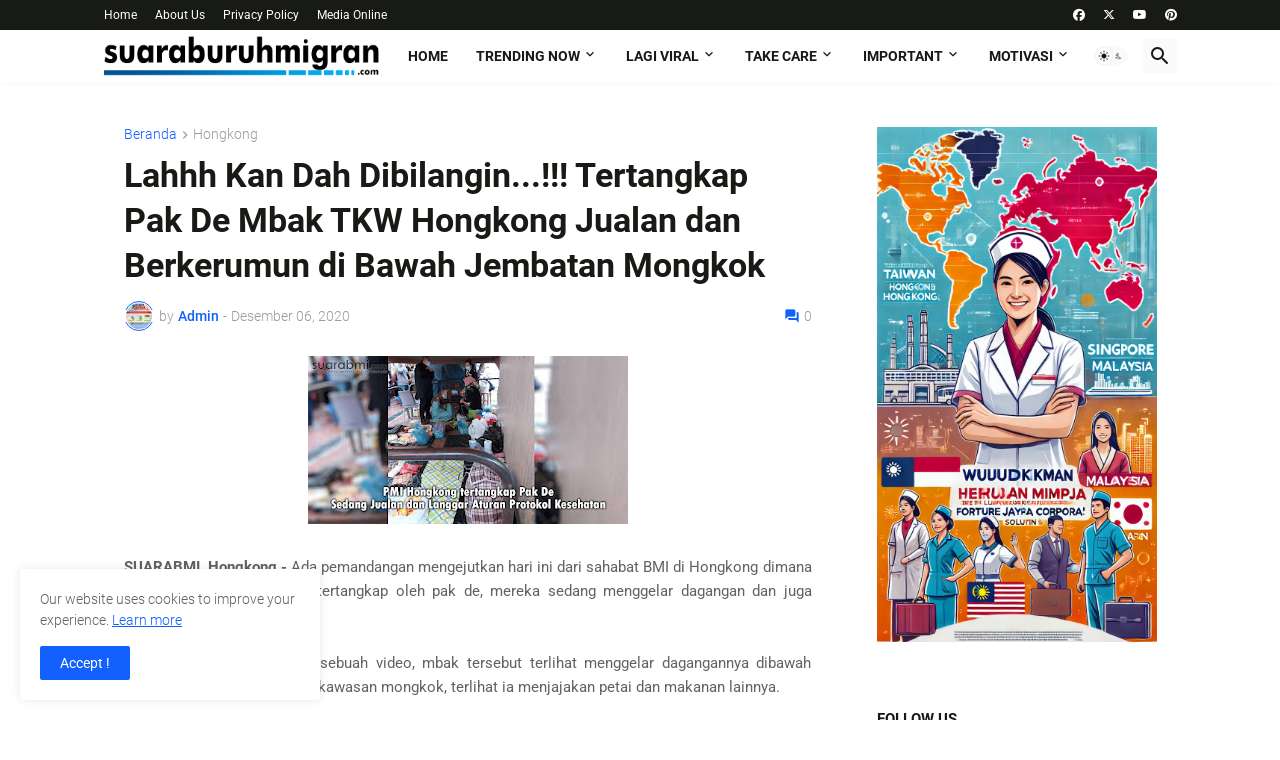

--- FILE ---
content_type: text/html; charset=utf-8
request_url: https://www.google.com/recaptcha/api2/aframe
body_size: 267
content:
<!DOCTYPE HTML><html><head><meta http-equiv="content-type" content="text/html; charset=UTF-8"></head><body><script nonce="7Tp8I6HBCen4_tflR1Yjow">/** Anti-fraud and anti-abuse applications only. See google.com/recaptcha */ try{var clients={'sodar':'https://pagead2.googlesyndication.com/pagead/sodar?'};window.addEventListener("message",function(a){try{if(a.source===window.parent){var b=JSON.parse(a.data);var c=clients[b['id']];if(c){var d=document.createElement('img');d.src=c+b['params']+'&rc='+(localStorage.getItem("rc::a")?sessionStorage.getItem("rc::b"):"");window.document.body.appendChild(d);sessionStorage.setItem("rc::e",parseInt(sessionStorage.getItem("rc::e")||0)+1);localStorage.setItem("rc::h",'1768524910435');}}}catch(b){}});window.parent.postMessage("_grecaptcha_ready", "*");}catch(b){}</script></body></html>